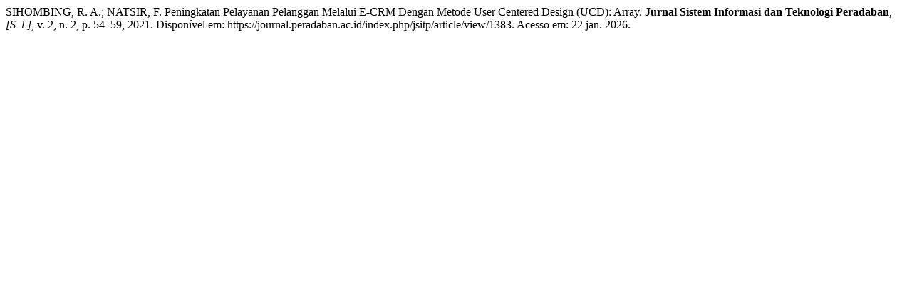

--- FILE ---
content_type: text/html; charset=UTF-8
request_url: https://journal.peradaban.ac.id/index.php/jsitp/citationstylelanguage/get/associacao-brasileira-de-normas-tecnicas?submissionId=1383&publicationId=1176
body_size: 201
content:
<div class="csl-bib-body">
  <div class="csl-entry">SIHOMBING, R. A.; NATSIR, F. Peningkatan Pelayanan Pelanggan Melalui E-CRM Dengan Metode User Centered Design (UCD): Array. <b>Jurnal Sistem Informasi dan Teknologi Peradaban</b>, <i>[S. l.]</i>, v. 2, n. 2, p. 54–59, 2021. Disponível em: https://journal.peradaban.ac.id/index.php/jsitp/article/view/1383. Acesso em: 22 jan. 2026.</div>
</div>